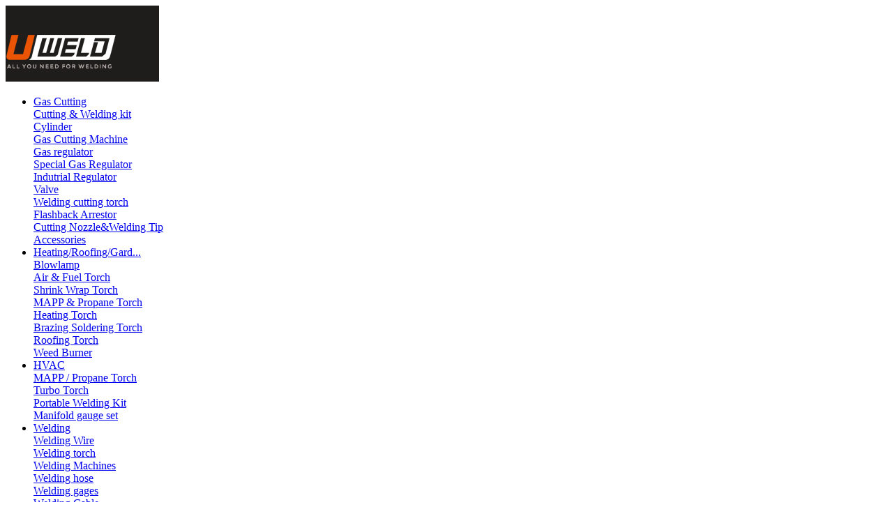

--- FILE ---
content_type: text/html
request_url: https://www.uweld.com/1C005-0092.html
body_size: 5011
content:
<!doctype html>
<html>
<head>
<meta http-equiv="X-UA-Compatible" content="IE=9" />
<meta http-equiv="Content-Type" content="text/html; charset=utf-8" />
<meta name="viewport" content="width=device-width, initial-scale=1">
<link href="css/font-awesome.min.css" rel="stylesheet" type="text/css">
<link href="css/main.css" rel="stylesheet" type="text/css">
<link href="css/media.css" rel="stylesheet" type="text/css">
<script type="text/javascript" src="js/jquery-1.8.3.min.js"></script>
<script type="text/javascript" src="js/other.js"></script>
<script src="js/jquery.imagezoom.min.js" type="text/javascript"></script>	
<title>uweld china/uweld cutting/uweld welding cutting/welding cutting tools/welding cutting supply/welding supplies</title>
<meta name="keywords" content="uweld china/uweld cutting/uweld welding cutting/welding cutting tools/welding cutting supply/welding supplies" />
<meta name="description" content="UWELD includes oxy-fuel cutting and welding equipment such as oxy-acetylene and oxy-fuel welding and cutting equipment, cutting torches, cutting tips, welding nozzles, heating torches, gas regulators, cutting and welding outfits. " />
<!-- Google tag (gtag.js) -->
<script async src="https://www.googletagmanager.com/gtag/js?id=G-N14KDW4HWR"></script>
<script>
  window.dataLayer = window.dataLayer || [];
  function gtag(){dataLayer.push(arguments);}
  gtag('js', new Date());

  gtag('config', 'G-N14KDW4HWR');
</script>
</head>

<body>
	<div class="header">	
	<div class="header-main">
		<div class="header-logo">
			<a href="https://www.uweld.com"><img src="images/logo.jpg"></a>
		</div>
		<div class="header-nav">
			<div class="header-nav-left">
				<ul>
										<li><a href="https://www.uweld.com/Cutting-Welding-kit.html" title="Gas Cutting">Gas Cutting<i class="fa fa-angle-down"></i></a>
						<div class="nav-down-first">
													    <div class="nav-down-fist-main"><a href="https://www.uweld.com/Cutting-Welding-kit.html">Cutting & Welding kit</a>
						    							    </div>
						    						    <div class="nav-down-fist-main"><a href="https://www.uweld.com/cylinder.html">Cylinder</a>
						    							    </div>
						    						    <div class="nav-down-fist-main"><a href="https://www.uweld.com/Gas-Cutting-Machine.html">Gas Cutting Machine</a>
						    							    </div>
						    						    <div class="nav-down-fist-main"><a href="https://www.uweld.com/Gas-regulator.html">Gas regulator</a>
						    									<div class="nav-down-second">
																		<div class="nav-down-second-main">
										<a href="https://www.uweld.com/Special-Gas-Regulator.html">Special Gas Regulator</a>
									</div>
																		<div class="nav-down-second-main">
										<a href="https://www.uweld.com/Indutrial-Regulator.html">Indutrial Regulator</a>
									</div>
																	</div>
						    							    </div>
						    						    <div class="nav-down-fist-main"><a href="https://www.uweld.com/Valve.html">Valve</a>
						    							    </div>
						    						    <div class="nav-down-fist-main"><a href="https://www.uweld.com/Welding-cutting-torch.html">Welding cutting torch</a>
						    							    </div>
						    						    <div class="nav-down-fist-main"><a href="https://www.uweld.com/Flashback-Arrestor.html">Flashback Arrestor</a>
						    							    </div>
						    						    <div class="nav-down-fist-main"><a href="https://www.uweld.com/Cutting-Nozzle-Welding-Tip.html">Cutting Nozzle&Welding Tip</a>
						    							    </div>
						    						    <div class="nav-down-fist-main"><a href="https://www.uweld.com/Accessories.html">Accessories </a>
						    							    </div>
						    						</div>
					</li>
										<li><a href="https://www.uweld.com/Weed-Burner.html" title="Heating/Roofing/Gardening Torch">Heating/Roofing/Gard...<i class="fa fa-angle-down"></i></a>
						<div class="nav-down-first">
													    <div class="nav-down-fist-main"><a href="https://www.uweld.com/Blowlamp.html">Blowlamp</a>
						    							    </div>
						    						    <div class="nav-down-fist-main"><a href="https://www.uweld.com/Air-Fuel-Torch.html">Air & Fuel Torch</a>
						    							    </div>
						    						    <div class="nav-down-fist-main"><a href="https://www.uweld.com/Shrink-Wrap-Torch.html">Shrink Wrap Torch</a>
						    							    </div>
						    						    <div class="nav-down-fist-main"><a href="https://www.uweld.com/MAPP-Propane-Torch.html">MAPP & Propane Torch</a>
						    							    </div>
						    						    <div class="nav-down-fist-main"><a href="https://www.uweld.com/Heating-Torch.html">Heating Torch</a>
						    							    </div>
						    						    <div class="nav-down-fist-main"><a href="https://www.uweld.com/Brazing-Soldering-Torch.html">Brazing Soldering Torch</a>
						    							    </div>
						    						    <div class="nav-down-fist-main"><a href="https://www.uweld.com/Roofing-Torch.html">Roofing Torch</a>
						    							    </div>
						    						    <div class="nav-down-fist-main"><a href="https://www.uweld.com/Weed-Burner.html">Weed Burner</a>
						    							    </div>
						    						</div>
					</li>
										<li><a href="https://www.uweld.com/Manifold-gauge-set.html" title="HVAC">HVAC<i class="fa fa-angle-down"></i></a>
						<div class="nav-down-first">
													    <div class="nav-down-fist-main"><a href="https://www.uweld.com/MAPP-Propane-Torch.html">MAPP / Propane Torch</a>
						    							    </div>
						    						    <div class="nav-down-fist-main"><a href="https://www.uweld.com/Turbo-Torch.html">Turbo Torch</a>
						    							    </div>
						    						    <div class="nav-down-fist-main"><a href="https://www.uweld.com/Portable-Welding-Kit.html">Portable Welding Kit</a>
						    							    </div>
						    						    <div class="nav-down-fist-main"><a href="https://www.uweld.com/Manifold-gauge-set.html">Manifold gauge set</a>
						    							    </div>
						    						</div>
					</li>
										<li><a href="https://www.uweld.com/Cable-connector-lug.html" title="Welding">Welding<i class="fa fa-angle-down"></i></a>
						<div class="nav-down-first">
													    <div class="nav-down-fist-main"><a href="https://www.uweld.com/Welding-Wire.html">Welding Wire</a>
						    							    </div>
						    						    <div class="nav-down-fist-main"><a href="https://www.uweld.com/Welding-torch.html">Welding torch</a>
						    							    </div>
						    						    <div class="nav-down-fist-main"><a href="https://www.uweld.com/Welding-Machines.html">Welding Machines</a>
						    							    </div>
						    						    <div class="nav-down-fist-main"><a href="https://www.uweld.com/Welding-hose.html">Welding hose</a>
						    							    </div>
						    						    <div class="nav-down-fist-main"><a href="https://www.uweld.com/Welding-gages.html">Welding gages</a>
						    							    </div>
						    						    <div class="nav-down-fist-main"><a href="https://www.uweld.com/Welding-Cable.html">Welding Cable</a>
						    							    </div>
						    						    <div class="nav-down-fist-main"><a href="https://www.uweld.com/Welding-backing.html">Welding backing</a>
						    							    </div>
						    						    <div class="nav-down-fist-main"><a href="https://www.uweld.com/Tungsten-electrode.html">Tungsten electrode</a>
						    							    </div>
						    						    <div class="nav-down-fist-main"><a href="https://www.uweld.com/Torch-Accessories.html">Torch Accessories</a>
						    							    </div>
						    						    <div class="nav-down-fist-main"><a href="https://www.uweld.com/Magnetic-Welding-Holder.html">Magnetic Welding Holder</a>
						    							    </div>
						    						    <div class="nav-down-fist-main"><a href="https://www.uweld.com/Electrode-dryer.html">Electrode dryer</a>
						    							    </div>
						    						    <div class="nav-down-fist-main"><a href="https://www.uweld.com/Earth-clamp-electrode.html">Earth clamp & electrode</a>
						    							    </div>
						    						    <div class="nav-down-fist-main"><a href="https://www.uweld.com/Cable-connector-lug.html">Cable connector & lug</a>
						    							    </div>
						    						</div>
					</li>
										<li><a href="https://www.uweld.com/Auto-Welding-Mask.html" title="Safety Product">Safety Product<i class="fa fa-angle-down"></i></a>
						<div class="nav-down-first">
													    <div class="nav-down-fist-main"><a href="https://www.uweld.com/Welding-Gloves.html">Welding Gloves</a>
						    							    </div>
						    						    <div class="nav-down-fist-main"><a href="https://www.uweld.com/Welding-Blanket.html">Welding Blanket</a>
						    							    </div>
						    						    <div class="nav-down-fist-main"><a href="https://www.uweld.com/Street-Warning-Light.html">Street Warning Light</a>
						    							    </div>
						    						    <div class="nav-down-fist-main"><a href="https://www.uweld.com/Safty-Goggle-Glass.html">Safty Goggle Glass</a>
						    							    </div>
						    						    <div class="nav-down-fist-main"><a href="https://www.uweld.com/Safety-Mask-Helmet.html">Safety Mask & Helmet</a>
						    							    </div>
						    						    <div class="nav-down-fist-main"><a href="https://www.uweld.com/Masks.html">Masks</a>
						    							    </div>
						    						    <div class="nav-down-fist-main"><a href="https://www.uweld.com/Auto-Welding-Mask.html">Auto Welding Mask</a>
						    							    </div>
						    						</div>
					</li>
										<li><a href="https://www.uweld.com/Medical.html" title="Medical">Medical<i class="fa fa-angle-down"></i></a>
						<div class="nav-down-first">
													</div>
					</li>
										<li><a href="https://www.uweld.com/New-products.html" title="New products">New products<i class="fa fa-angle-down"></i></a>
						<div class="nav-down-first">
													</div>
					</li>
										<div class="clearfix"></div>
				</ul>
			</div>
			<div class="header-nav-right">
				<div class="header-menu"><img src="images/menu.jpg" class="menu-open"><img src="images/menu-close.jpg" class="menu-close"></div>
				<div class="header-search"><i class="fa fa-search"></i></div>
				<div class="clearfix"></div>
				<div class="header-search-down">
					<form action="search.html" method="get">
					<div>
						 <input type="text" name="keyword" placeholder="Product keywords">
						<button type="submit" value="GO">GO</button>
					</div>
					</form>
				</div>
				<div class="header-menu-lsit">
					<div><a href="https://www.uweld.com"><h1>Home</h1></a></div>
					
					<div><a href="javascript:;"><h1>Company</h1></a></div>
										<div><a href="https://www.uweld.com/about.html"><h2>About</h2></a></div>
										<div><a href="https://www.uweld.com/news.html"><h2>News & Events</h2></a></div>
										<div><a href="https://www.uweld.com/contact.html"><h2>Contact</h2></a></div>
					
					<div><a href="https://www.uweld.com/products.html"><h1>Products</h1></a></div>
					<div><a href="https://www.uweld.com/application.html"><h1>Application</h1></a></div>
					
					<div><a href="javascript:;"><h1>Support</h1></a></div>
										<div><a href="https://www.uweld.com/quality.html"><h2>Quality Assurance</h2></a></div>
										<div><a href="https://www.uweld.com/technical.html"><h2>Culture</h2></a></div>
										<div><a href="https://www.uweld.com/team.html"><h2>Team</h2></a></div>
										<div><a href="https://www.uweld.com/download.html"><h2>Download</h2></a></div>
									</div>
			</div>
			<div class="clearfix"></div>
		</div>
		<div class="clearfix"></div>
	</div>
</div>	<div class="product-road">
		<div class="product-road-main">
		<div class="product-road-main-left">
		<a href="https://www.uweld.com/products.html">Products</a>&nbsp;&nbsp;&nbsp;<a href="https://www.uweld.com/Welding-cutting-torch.html">Welding cutting torch</a>&nbsp;&nbsp;&nbsp;French Style Hand Welding Torch		</div>
		<div class="product-road-main-right">
		<a href="javascript:print();">Print PDF<i class="fa fa-print"></i></a>
		</div>
		<div class="clearfix"></div>
		</div>
	</div>
	<div class="product-detail-main1">
		<div class="product-detail-main1-content">
			<div class="product-detail-main1-title">
				<h1>French Style Hand Welding Torch</h1>
				<h2>1C005-0092</h2>
			</div>
			<div class="product-detail-big">
			<div class="tb-booth tb-pic tb-s310">
            <a href="https://www.uweld.com/uploads/1660813095-J0Rr00.jpg"><img src="https://www.uweld.com/uploads/1660813095-J0Rr00.jpg" alt="prodetail" rel="https://www.uweld.com/uploads/1660813095-J0Rr00.jpg" class="jqzoom" /></a>
            </div>
				 
			</div>
			<div class="product-detail-text">
				<h1>Features</h1>
				<p></p>
				<div class="prodetail-contact">
					<a href="https://www.uweld.com/contact.html">Contact Now</a>
										<div class="select-menu select-menu1">
					<div class="select-menu-div">
					<input readonly class="select-menu-input">
					<i class="fa fa-angle-down"></i>
					</div>
					<ul class="select-menu-ul">
                    <li class="select-this">Other series</li>
												<li><a href="https://www.uweld.com/Cutting-Welding-kit.html">Cutting & Welding kit</a></li>
												<li><a href="https://www.uweld.com/cylinder.html">Cylinder</a></li>
												<li><a href="https://www.uweld.com/Gas-Cutting-Machine.html">Gas Cutting Machine</a></li>
												<li><a href="https://www.uweld.com/Gas-regulator.html">Gas regulator</a></li>
												<li><a href="https://www.uweld.com/Valve.html">Valve</a></li>
												<li><a href="https://www.uweld.com/Welding-cutting-torch.html">Welding cutting torch</a></li>
												<li><a href="https://www.uweld.com/Flashback-Arrestor.html">Flashback Arrestor</a></li>
												<li><a href="https://www.uweld.com/Cutting-Nozzle-Welding-Tip.html">Cutting Nozzle&Welding Tip</a></li>
												<li><a href="https://www.uweld.com/Accessories.html">Accessories </a></li>
											</ul>
					</div>
										<div class="clearfix"></div>
				</div>
			</div>
			<div class="clearfix"></div>
		</div>
	</div>
	<div class="product-class-main1">
		<div class="product-class-main1-content">
			 <div class="product-class-main1-menu">
				<h1>Sub Series for Products</h1>
				<ul>
										<li><a href="https://www.uweld.com/Cutting-Welding-kit.html">Cutting & Welding kit</a></li>
										<li><a href="https://www.uweld.com/cylinder.html">Cylinder</a></li>
										<li><a href="https://www.uweld.com/Gas-Cutting-Machine.html">Gas Cutting Machine</a></li>
										<li><a href="https://www.uweld.com/Gas-regulator.html">Gas regulator</a></li>
										<li><a href="https://www.uweld.com/Valve.html">Valve</a></li>
										<li><a href="https://www.uweld.com/Welding-cutting-torch.html">Welding cutting torch</a></li>
										<li><a href="https://www.uweld.com/Flashback-Arrestor.html">Flashback Arrestor</a></li>
										<li><a href="https://www.uweld.com/Cutting-Nozzle-Welding-Tip.html">Cutting Nozzle&Welding Tip</a></li>
										<li><a href="https://www.uweld.com/Accessories.html">Accessories </a></li>
										<div class="clearfix"></div>
				</ul>
				<div class="select-menu select-menu2">
				<div class="select-menu-div">
				<input readonly class="select-menu-input">
				<i class="fa fa-angle-down"></i>
				</div>
				<ul class="select-menu-ul">
										<li><a href="">Gas Cutting</a></li>
										<li><a href="">Heating/Roofing/Gardening Torch</a></li>
										<li><a href="">HVAC</a></li>
										<li><a href="">Welding</a></li>
										<li><a href="">Safety Product</a></li>
										<li><a href="">Medical</a></li>
										<li><a href="">New products</a></li>
									</ul>
				</div>
			</div>
		</div>
	</div>
	<div class="product-detail-maioshu">
		<div class="product-detail-maioshu-content">
			 <div class="product-detail-maioshu-title">
			      Specification
			</div>
			<div class="product-detail-maioshu-text">
			     <img src="/uploads/image/20220818/20220818165406_57320.jpg" alt="" style="white-space:normal;" />			</div>
		</div>
	</div>
	<div class="product-main2">
		<div class="product-main2-content">
			<div class="related-product">Related product</div>
			<div class="product-main2-list">
				
			<div class="product-list">
			<a href="https://www.uweld.com/1C005-0066.html"><div class="product-img">
			<img src="https://www.uweld.com/uploads/1660812114-O0PHPm.jpg" width="270">
			</div>
			<div class="product-text">
			<h1>G02-200 Hand Cutting Torch</h1>
			<p>1C005-0066</p>
			</div>
			</a>
			</div>
				
			<div class="product-list">
			<a href="https://www.uweld.com/1C005-0045.html"><div class="product-img">
			<img src="https://www.uweld.com/uploads/1660809328-S4EJgJ.jpg" width="270">
			</div>
			<div class="product-text">
			<h1>Switzerland Type Hand Cutting & Welding Torch</h1>
			<p>1C005-0045</p>
			</div>
			</a>
			</div>
				
			<div class="product-list">
			<a href="https://www.uweld.com/American-Type-Heavy-Duty-Cutting-Torch04.html"><div class="product-img">
			<img src="https://www.uweld.com/uploads/1600312307-3Z8nk4.jpg" width="270">
			</div>
			<div class="product-text">
			<h1>American Type Heavy Duty Cutting Torch</h1>
			<p>1CO05-0009 UW-1205</p>
			</div>
			</a>
			</div>
				
			<div class="product-list product-list1">
			<a href="https://www.uweld.com/42-Amercia-Style-Hand-Cufting-Torch.html"><div class="product-img">
			<img src="https://www.uweld.com/uploads/1600313310-LLJ0yB.jpg" width="270">
			</div>
			<div class="product-text">
			<h1>42 Amercia Style Hand Cutting Torch</h1>
			<p>1C005-0043 UW-1216</p>
			</div>
			</a>
			</div>
						<div class="clearfix"></div>
			</div>
		</div>
	</div>

<div class="foot1">
	<div class="foot1-main">
				<ul>
			<h1><span><a href="https://www.uweld.com/Cutting-Welding-kit.html">Gas Cutting</a></span></h1>
						<li><a href="https://www.uweld.com/Cutting-Welding-kit.html">Cutting & Welding kit</a></li>
						<li><a href="https://www.uweld.com/cylinder.html">Cylinder</a></li>
						<li><a href="https://www.uweld.com/Gas-Cutting-Machine.html">Gas Cutting Machine</a></li>
						<li><a href="https://www.uweld.com/Gas-regulator.html">Gas regulator</a></li>
						<li><a href="https://www.uweld.com/Valve.html">Valve</a></li>
						<li><a href="https://www.uweld.com/Welding-cutting-torch.html">Welding cutting torch</a></li>
						<li><a href="https://www.uweld.com/Flashback-Arrestor.html">Flashback Arrestor</a></li>
						<li><a href="https://www.uweld.com/Cutting-Nozzle-Welding-Tip.html">Cutting Nozzle&Welding Tip</a></li>
						<li><a href="https://www.uweld.com/Accessories.html">Accessories </a></li>
					</ul>
				<ul>
			<h1><span><a href="https://www.uweld.com/Weed-Burner.html">Heating/Roofing/Gard...</a></span></h1>
						<li><a href="https://www.uweld.com/Blowlamp.html">Blowlamp</a></li>
						<li><a href="https://www.uweld.com/Air-Fuel-Torch.html">Air & Fuel Torch</a></li>
						<li><a href="https://www.uweld.com/Shrink-Wrap-Torch.html">Shrink Wrap Torch</a></li>
						<li><a href="https://www.uweld.com/MAPP-Propane-Torch.html">MAPP & Propane Torch</a></li>
						<li><a href="https://www.uweld.com/Heating-Torch.html">Heating Torch</a></li>
						<li><a href="https://www.uweld.com/Brazing-Soldering-Torch.html">Brazing Soldering Torch</a></li>
						<li><a href="https://www.uweld.com/Roofing-Torch.html">Roofing Torch</a></li>
						<li><a href="https://www.uweld.com/Weed-Burner.html">Weed Burner</a></li>
					</ul>
				<ul>
			<h1><span><a href="https://www.uweld.com/Manifold-gauge-set.html">HVAC</a></span></h1>
						<li><a href="https://www.uweld.com/MAPP-Propane-Torch.html">MAPP / Propane Torch</a></li>
						<li><a href="https://www.uweld.com/Turbo-Torch.html">Turbo Torch</a></li>
						<li><a href="https://www.uweld.com/Portable-Welding-Kit.html">Portable Welding Kit</a></li>
						<li><a href="https://www.uweld.com/Manifold-gauge-set.html">Manifold gauge set</a></li>
					</ul>
				<ul>
			<h1><span><a href="https://www.uweld.com/Cable-connector-lug.html">Welding</a></span></h1>
						<li><a href="https://www.uweld.com/Welding-Wire.html">Welding Wire</a></li>
						<li><a href="https://www.uweld.com/Welding-torch.html">Welding torch</a></li>
						<li><a href="https://www.uweld.com/Welding-Machines.html">Welding Machines</a></li>
						<li><a href="https://www.uweld.com/Welding-hose.html">Welding hose</a></li>
						<li><a href="https://www.uweld.com/Welding-gages.html">Welding gages</a></li>
						<li><a href="https://www.uweld.com/Welding-Cable.html">Welding Cable</a></li>
						<li><a href="https://www.uweld.com/Welding-backing.html">Welding backing</a></li>
						<li><a href="https://www.uweld.com/Tungsten-electrode.html">Tungsten electrode</a></li>
						<li><a href="https://www.uweld.com/Torch-Accessories.html">Torch Accessories</a></li>
						<li><a href="https://www.uweld.com/Magnetic-Welding-Holder.html">Magnetic Welding Holder</a></li>
						<li><a href="https://www.uweld.com/Electrode-dryer.html">Electrode dryer</a></li>
						<li><a href="https://www.uweld.com/Earth-clamp-electrode.html">Earth clamp & electrode</a></li>
						<li><a href="https://www.uweld.com/Cable-connector-lug.html">Cable connector & lug</a></li>
					</ul>
				<ul>
			<h1><span><a href="https://www.uweld.com/Auto-Welding-Mask.html">Safety Product</a></span></h1>
						<li><a href="https://www.uweld.com/Welding-Gloves.html">Welding Gloves</a></li>
						<li><a href="https://www.uweld.com/Welding-Blanket.html">Welding Blanket</a></li>
						<li><a href="https://www.uweld.com/Street-Warning-Light.html">Street Warning Light</a></li>
						<li><a href="https://www.uweld.com/Safty-Goggle-Glass.html">Safty Goggle Glass</a></li>
						<li><a href="https://www.uweld.com/Safety-Mask-Helmet.html">Safety Mask & Helmet</a></li>
						<li><a href="https://www.uweld.com/Masks.html">Masks</a></li>
						<li><a href="https://www.uweld.com/Auto-Welding-Mask.html">Auto Welding Mask</a></li>
					</ul>
				<ul class="foot-last">
			<h1><span><a href="https://www.uweld.com/Medical.html">Medical</a></span></h1>
					</ul>
				<ul>
			<h1><span><a href="https://www.uweld.com/New-products.html">New products</a></span></h1>
					</ul>
				<div class="clearfix"></div>
	</div>
</div>
<div class="foot2">
	<div class="foot2-main">
		<div class="foot-list1">
			<img src="images/foot-logo.jpg">
			<ul>
				<li class="foot-add">5F Lishi Plaza, No.61 Huifeng East Road, Ningbo, China.</li>
				<li class="foot-mobile">0086-13905743873</li>
				<li class="foot-tel">0086-574-88127201</li>
				<li class="foot-mail"><a href="mailto:u@uweld.com">u@uweld.com</a></li>
			</ul>
		</div>
		<div class="foot-list2">
			<h1>Download</h1>
			<ul>
								<li><a href="https://www.uweld.com/uploads/1695696864-APAWO9.pdf" target="_blank">WELDING CATALOGUE 2023</a></li>
								<li><a href="https://www.uweld.com/uploads/1540610177-jjOJ58.pdf" target="_blank"> GAS CUTTING CATALOGUE 2016</a></li>
								<li><a href="https://www.uweld.com/uploads/1540609837-9i6bNM.pdf" target="_blank"> HEATING TORCH CATALOGUE 2016</a></li>
								<li><a href="https://www.uweld.com/uploads/1540609766-1Y86K9.pdf" target="_blank">WELDING CATALOGUE 2016</a></li>
								<li><a href="https://www.uweld.com/uploads/1540610644-J36W5n.pdf" target="_blank">UWELD 2018 NEW PRODUCTS</a></li>
							</ul>
		</div>
		<div class="foot-list3">
			<h1>Company brand</h1>
			<ul>
				<li><a href="http://www.uweld.cn/" target="_blank"><img src="images/foot-brand1.jpg"></a></li>
				<li><a href="http://www.cnsanipro.com/" target="_blank"><img src="images/foot-brand2.jpg"></a></li>
				<li><a href="http://www.master-mount.com/" target="_blank"><img src="images/foot-brand3.jpg"></a></li>
                <li><a href="http://www.uweldtech.com/" target="_blank"><img src="images/foot-brand4.jpg"></a></li>
                
				
			</ul>
		</div>
				<div class="foot-list4">
			<h1>Latest News</h1>
			<div class="foot-news">
				<a href="https://www.uweld.com/article_1181.html"><h2>25-03-24</h2>
				<h3>FEIMEC 2024</h3>
				<div class="foot-news-img"><img src="https://www.uweld.com/uploads/1711333335-9ZY3Hh.jpg"></div>
				<div class="foot-news-text">
					<p>FEIMEC - International Fair of Machine Tools and Equipment, consolidated as one of the largest events in Latin America i...</p>
				</div>
				<div class="clearfix"></div>
				</a>
			</div>
		</div>
				<div class="clearfix"></div>
	</div>
	<div class="copy-right">
	    <div class="copy-right-left">
		<p>© 2018 Ningbo United Tools Co.,Ltd. All rights</p>
		<ul>
			<li><a href="https://www.uweld.com/about.html">Company</a></li>
			<li><a>|</a></li>
			<li><a href="https://www.uweld.com/application.html">Application</a></li>
			<li><a>|</a></li>
			<li><a href="https://www.uweld.com/quality.html">Support</a></li>
			<li><a>|</a></li>
			<li><a href="https://www.uweld.com/download.html">Download</a></li>
			<li><a>|</a></li>
			<li><a href="sitemap.xml">sitemap.xml</a></li><li><a>|</a></li><li><a href="http://www.highrankdirectory.com/education/special_education/">education</a></li>
		</ul>
		</div>
		<div class="copy-right-right">
			<ul>
				<li><a href=""><i class="fa fa-facebook-square"></i></a></li>
				<li><a href=""><i class="fa fa-instagram"></i></a></li>
				<li><a href=""><i class="fa fa-twitter"></i></a></li>
				<li><a href=""><i class="fa fa-google-plus"></i></a></li>
				<li><a href=""><i class="fa fa-pinterest"></i></a></li>
			</ul>
			<p>DESIGN BY: ZIYUEWEB.COM</p>
		</div>
		<div class="clearfix"></div>
	</div>
</div><script type="text/javascript">
if($(window).width()>1023){
	$(document).ready(function(){
		$(".jqzoom").imagezoom();
		$("#thumblist li a").click(function(){
			$(this).parents("li").addClass("tb-selected").siblings().removeClass("tb-selected");
			$(".jqzoom").attr('src',$(this).find("img").attr("mid"));
			$(".jqzoom").attr('rel',$(this).find("img").attr("big"));
		});
	});
}
</script>
</body>
</html>
